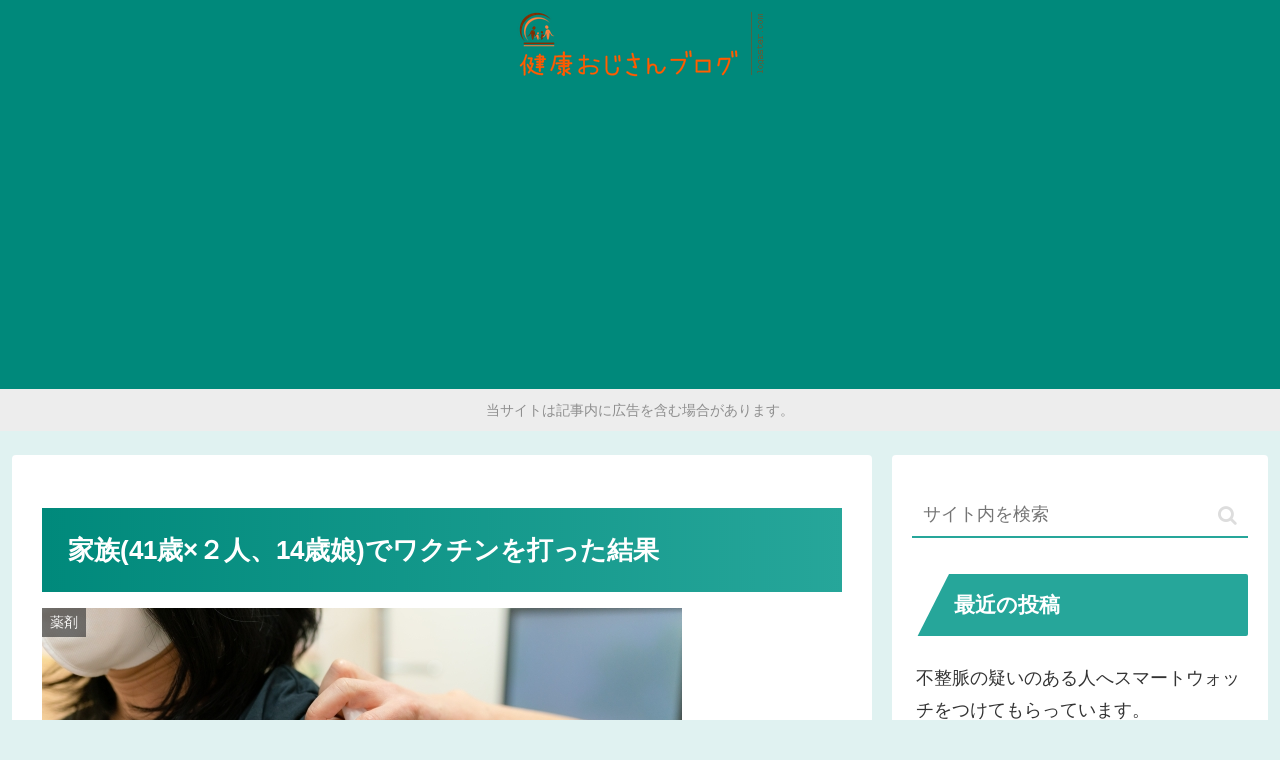

--- FILE ---
content_type: text/html; charset=utf-8
request_url: https://www.google.com/recaptcha/api2/aframe
body_size: 268
content:
<!DOCTYPE HTML><html><head><meta http-equiv="content-type" content="text/html; charset=UTF-8"></head><body><script nonce="09TOJXfXgDFxKd952Of7Mw">/** Anti-fraud and anti-abuse applications only. See google.com/recaptcha */ try{var clients={'sodar':'https://pagead2.googlesyndication.com/pagead/sodar?'};window.addEventListener("message",function(a){try{if(a.source===window.parent){var b=JSON.parse(a.data);var c=clients[b['id']];if(c){var d=document.createElement('img');d.src=c+b['params']+'&rc='+(localStorage.getItem("rc::a")?sessionStorage.getItem("rc::b"):"");window.document.body.appendChild(d);sessionStorage.setItem("rc::e",parseInt(sessionStorage.getItem("rc::e")||0)+1);localStorage.setItem("rc::h",'1769425658676');}}}catch(b){}});window.parent.postMessage("_grecaptcha_ready", "*");}catch(b){}</script></body></html>